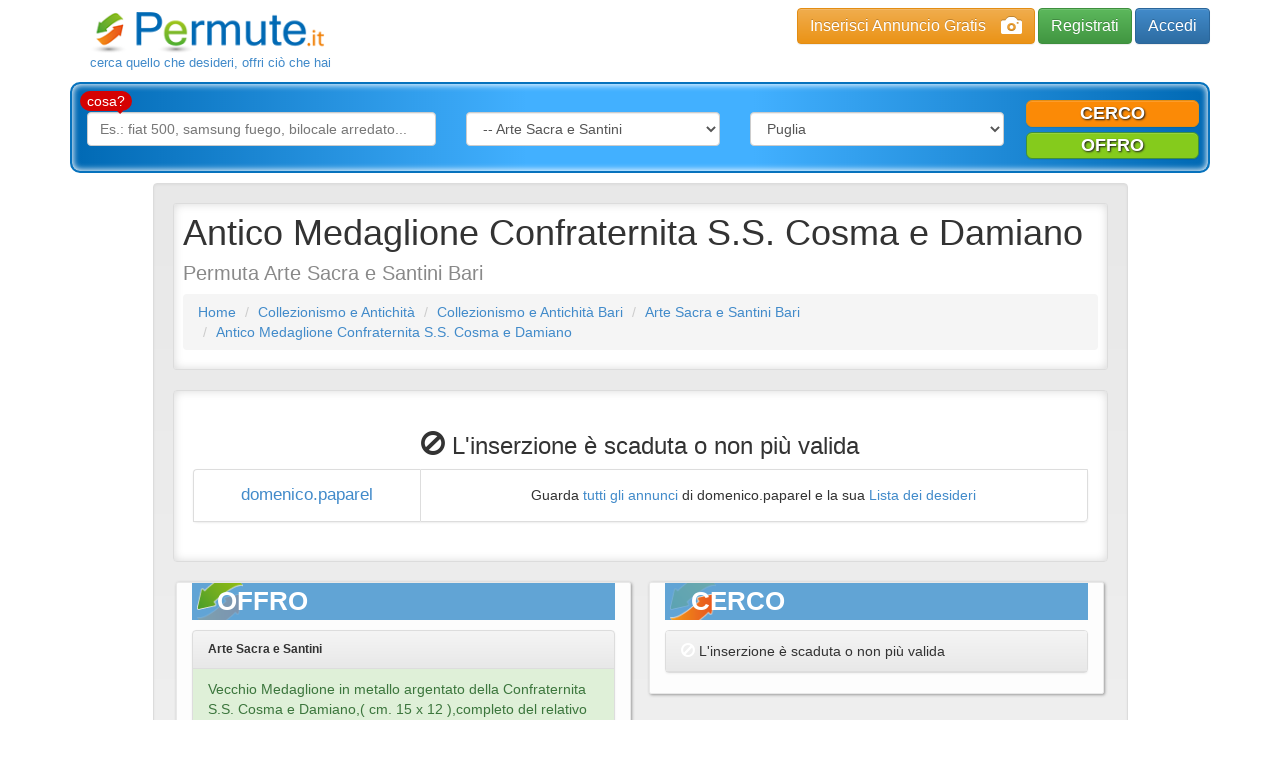

--- FILE ---
content_type: text/html; charset=utf-8
request_url: https://www.permute.it/annuncio-permuta/Antico-Medaglione-Confraternita-S-S-Cosma-e-Damiano-53528/
body_size: 7863
content:
<!DOCTYPE html>
<html lang="it">
    <head>
        <meta charset="utf-8" />
<meta http-equiv="X-UA-Compatible" content="IE=edge" />
<meta name="viewport" content="width=device-width, initial-scale=1" />
<title>Antico Medaglione Confraternita S.S. Cosma e Damiano Bari in Permuta, Arte Sacra e Santini - Permute.it</title>
<meta property="og:title" content="Antico Medaglione Confraternita S.S. Cosma e Damiano Bari in Permuta, Arte Sacra e Santini - Permute.it" />
<meta name="description" content="Cerchi Arte Sacra e Santini in Permuta, Scambio o Baratto a Bari? Antico Medaglione Confraternita S.S. Cosma e Damiano a Bari in Permuta. Offri qualcosa in cambio!" />
<meta property="og:description" content="Cerchi Arte Sacra e Santini in Permuta, Scambio o Baratto a Bari? Antico Medaglione Confraternita S.S. Cosma e Damiano a Bari in Permuta. Offri qualcosa in cambio!" />
<meta name="keywords" content="Permuta Arte Sacra e Santini Bari, Permuta Antico Medaglione Confraternita S.S. Cosma e Damiano" />
<meta name="robots" content="NOINDEX,FOLLOW" />
<link rel="image_src" href="https://www.permute.it/skins/frontend/img/src_logo.jpg" />
<meta property="og:image" content="https://www.permute.it/skins/frontend/img/src_logo.jpg" />
<link rel="canonical" href="https://www.permute.it/annuncio-permuta/Antico-Medaglione-Confraternita-S-S-Cosma-e-Damiano-53528/" /> 



<link rel="alternate" type="application/atom+xml" title="Home RSS" href="https://www.permute.it/feed.rss" />
<link rel="icon" href="https://www.permute.it/favicon.ico" type="image/x-icon" />
<link rel="shortcut icon" href="https://www.permute.it/favicon.ico" type="image/x-icon" />
<link rel="stylesheet" type="text/css" media="all" href="https://www.permute.it/skins/frontend/css/bootstrap.min.css" />
<link rel="stylesheet" type="text/css" media="all" href="https://www.permute.it/skins/frontend/css/bootstrap-theme.css" />
<link rel="stylesheet" type="text/css" media="all" href="https://www.permute.it/skins/frontend/css/social.css" />
<link rel="stylesheet" type="text/css" media="all" href="https://www.permute.it/skins/frontend/css/glyphicons.css" />
<link rel="stylesheet" type="text/css" media="all" href="https://www.permute.it/skins/frontend/css/custom.css?v=1.01" />
<link rel="stylesheet" type="text/css" media="all" href="https://www.permute.it/skins/frontend/css/working.css" />
<link rel="stylesheet" type="text/css" media="all" href="https://www.permute.it/skins/frontend/css/simple-sidebar.css" />
<link rel="stylesheet" type="text/css" media="all" href="https://www.permute.it/skins/frontend/css/steps.css" />
<link rel="stylesheet" type="text/css" media="all" href="https://www.permute.it/skins/frontend/css/forms.css" />
<link rel="stylesheet" type="text/css" media="all" href="https://www.permute.it/skins/frontend/css/jquery/jquery-ui.min.css" />
<link rel="stylesheet" type="text/css" media="all" href="https://www.permute.it/skins/frontend/css/system.css" />
<script type="text/javascript" src="https://www.permute.it/js/jquery.min.js"></script>
<script type="text/javascript" src="https://www.permute.it/js/jquery-ui.min.js"></script>
<script type="text/javascript" src="https://www.permute.it/js/jquery.form.min.js"></script>
<script type="text/javascript" src="https://www.permute.it/js/system.js?v=1.02"></script>
<script type="text/javascript" src="https://www.google.com/recaptcha/api.js?hl=it&amp;onload=onloadRecaptcha&amp;render=explicit" async defer></script>
<!--[if lt IE 9]>
    <script type="text/javascript" src="https://www.permute.it/skins/frontend/js/html5shiv.min.js"></script>
    <script type="text/javascript" src="https://www.permute.it/skins/frontend/js/respond.min.js"></script>
<![endif]-->
<script type="text/javascript" src="https://www.permute.it/js/jquery.cookielaw.min.js?v=2.0"></script>
<script type="text/javascript">//<![CDATA[
    $(document).ready(function(){
        $.cookieLaw({privacyUrl: 'https://www.permute.it/pg-permuta/Cookie-Policy-20.html'});
    });
    web.init('https://www.permute.it/','https://www.permute.it/skins/frontend/','6LdCBQMTAAAAAOt0bZZDrS52LR2uv6fjiLMwlWiu');
//]]></script>
<script type="text/plain" class="_CL_trigger" async data-tsrc="//pagead2.googlesyndication.com/pagead/js/adsbygoogle.js" data-tgroup="targeting"></script>
<script type="text/plain" class="_CL_trigger" data-tgroup="targeting">
(adsbygoogle = window.adsbygoogle || []).push({
    google_ad_client: "ca-pub-1413343582707017",
    enable_page_level_ads: true
  });

var googletag = googletag || {};
  googletag.cmd = googletag.cmd || [];
  (function() {
    var gads = document.createElement('script');
    gads.async = true;
    gads.type = 'text/javascript';
    var useSSL = 'https:' == document.location.protocol;
    gads.src = (useSSL ? 'https:' : 'http:') +
      '//www.googletagservices.com/tag/js/gpt.js';
    var node = document.getElementsByTagName('script')[0];
    node.parentNode.insertBefore(gads, node);
  })();

googletag.cmd.push(function() {
    googletag.defineSlot('/9891788/Permute_it_300x250_mobile', [300, 250], 'div-gpt-ad-1460639257630-0').addService(googletag.pubads());
    googletag.defineSlot('/9891788/Permute_it_728x90_ROS', [728, 90], 'div-gpt-ad-1460639257630-1').addService(googletag.pubads());
    googletag.pubads().enableSingleRequest();
    //Targeting per DMP  
    if(typeof NUGGjson === "object"){
          for(var nuggkey in NUGGjson){
              googletag.pubads().setTargeting(nuggkey, NUGGjson[nuggkey]);
          }
    }
    //END targeting
    googletag.enableServices();
});
</script>
<!--<script type="text/plain" class="_CL_trigger" async data-tsrc="/js/ads/permute.js"></script>-->

<script type="text/plain" class="_CL_trigger" data-tsrc="https://cdn.by.wonderpush.com/sdk/1.1/wonderpush-loader.min.js" async></script>
<script type="text/plain" class="_CL_trigger">
window.WonderPush = window.WonderPush || []; WonderPush.push(["init", { customDomain: "https://www.permute.it", webKey: "b48d25238301b84f4905558fdde927ebf236f5d0a1a23efb1306026fb1190ec5", }]);
</script> 

<script async src="https://pagead2.googlesyndication.com/pagead/js/adsbygoogle.js?client=ca-pub-1413343582707017"
     crossorigin="anonymous"></script>

    </head>
    <body>
        
        <div id="wrapper">
            <div class="container header">
    <div class="row">
        <nav role="navigation" class="navbar navbar-default navbar-static-top">
            <div class="container">
                <div class="navbar-header">
                    <button type="button" data-toggle="collapse" data-target="#bs-example-navbar-collapse-1" class="navbar-toggle collapsed"><span class="sr-only">Toggle navigation</span><span class="icon-bar"></span><span class="icon-bar"></span><span class="icon-bar"></span></button>
                    <a href="https://www.permute.it/" class="logos"><span class="logo"><img src="https://www.permute.it/skins/frontend/img/logo.png" alt="Permuta"/></span><span class="sublogo">cerca quello che desideri, offri ci&ograve; che hai</span></a>
                </div>
                <div class="navbar-right">
                    <div class="button-top hidden-xs">
                        <a href="https://www.permute.it/insert.php" class="btn btn-warning btn-photo">Inserisci Annuncio Gratis<i class="glyphicon glyphicon-camera hidden-xs"></i></a>
                        
                        <a href="https://www.permute.it/customer/register.php" class="btn btn-success btn-register">Registrati</a>
                        <a href="https://www.permute.it/customer/" class="btn btn-primary btn-access">Accedi</a>
                        
                    </div>
                    <div class="hidden-lg hidden-md hidden-sm">
                        <div id="bs-example-navbar-collapse-1" class="collapse navbar-collapse">
                            <ul class="nav navbar-nav">
                                <li><a href="https://www.permute.it/"><span class="glyphicon glyphicon-home"></span>Home</a></li>
                                
                                <li><a rel="nofollow" href="https://www.permute.it/customer/" class="headerCustomer"><span class="glyphicon glyphicon-log-in"></span>accedi</a></li>
                                <li><a rel="nofollow" href="https://www.permute.it/customer/register.php" class="headerCustomer"><span class="glyphicon glyphicon-edit"></span>registrati</a></li>
                                <li><a rel="nofollow" href="https://www.permute.it/customer/recover.php"><span class="glyphicon glyphicon-lock"></span>recupera password</a></li>
                                
                            </ul>
                        </div>
                    </div>
                </div>
            </div>
        </nav>
        <div class="buttons hidden-lg hidden-md hidden-sm">
            <div class="container">
                <div class="button-top navbar-right">
                    <a href="https://www.permute.it/insert.php" class="btn btn-warning btn-block btn-photo visible-xs-block visible-sm-block visible-md-inline visible-lg-inline">Inserisci Annuncio Gratis<i class="glyphicon glyphicon-camera hidden-xs"></i></a>
                    
                    <a href="https://www.permute.it/customer/register.php" class="btn btn-success btn-block visible-xs-block visible-sm-block visible-md-inline visible-lg-inline btn-register">Registrati</a>
                    <a href="https://www.permute.it/customer/" class="btn btn-primary btn-block visible-xs-block hidden-lg hidden-sm hidden-md btn-access">Accedi</a>
                    
                </div>
            </div>
        </div>
        <div class="container">
            <div class="search-bar search-bar-type2 dropdown" style="z-index:1;">
                <button class="search-button btn btn-primary btn-block" type="button" data-toggle="dropdown" aria-haspopup="true" role="button" aria-expanded="false">
                    <i class="glyphicon glyphicon-search">&nbsp;</i>Nuova ricerca
                </button>
                <div class="dropdown-menu">
                    <label for="searchq" class="arrow_box">cosa?</label>
                    <form role="form" class="search" id="main_search" action="https://www.permute.it/search.php" method="get" accept-charset="UTF-8" onsubmit="return mainsearch.check(this, true);">
                        <input type="hidden" name="st" id="searchType" value=""> 
                        <div class="form-group col-md-4">
                            <input class="form-field form-control" id="searchq" type="text" name="q" value="" placeholder="Es.: fiat 500, samsung fuego, bilocale arredato...">
                        </div>
                        <div class="form-group col-md-3">
                            <select name="category" class="form-field form-control" onchange="mainsearch.select(this);">
                                <option value="">in quale categoria?</option>
                                <option value="1">Immobili</option>
<option value="2">Auto e Moto</option>
<option value="3">Telefoni e Accessori</option>
<option value="4">Computer e Informatica</option>
<option value="5">Collezionismo e Antichit&agrave;</option><option value="105">--&nbsp;Francobolli</option>
<option value="106">--&nbsp;Monete e Cartamonete</option>
<option value="107">--&nbsp;Fumetti e Riviste</option>
<option value="108">--&nbsp;Carte</option>
<option value="109">--&nbsp;Arte</option>
<option value="110">--&nbsp;Orologi antichi</option>
<option value="111">--&nbsp;Antiquariato</option>
<option value="112">--&nbsp;Modellismo</option>
<option value="113">--&nbsp;Album e figurine</option>
<option value="114">--&nbsp;Autografi</option>
<option value="115">--&nbsp;Birra e oggettistica</option>
<option value="116">--&nbsp;Cartoline</option>
<option value="117">--&nbsp;Poster e Manifesti</option>
<option value="118" selected="selected">--&nbsp;Arte Sacra e Santini</option>
<option value="119">--&nbsp;Oggetti Sportivi</option>
<option value="120">--&nbsp;Stampe, Lettere e Documenti</option>
<option value="121">--&nbsp;Libri antichi</option>
<option value="122">--&nbsp;Oggetti Mignon</option>
<option value="123">--&nbsp;Oggetti Militari</option>
<option value="124">--&nbsp;Minerali, Fossili e Conchiglie</option>
<option value="125">--&nbsp;Oggetti per fumatori</option>
<option value="126">--&nbsp;Penne</option>
<option value="127">--&nbsp;Macchine fotografiche antiche</option>
<option value="128">--&nbsp;Radio antiche e grammofoni</option>
<option value="129">--&nbsp;Pins e Spille</option>
<option value="130">--&nbsp;Personaggi da collezione</option>
<option value="131">--&nbsp;Coca Cola</option>
<option value="132">--&nbsp;Schede telefoniche</option>
<option value="133">--&nbsp;Sorpresine e Gadget</option>
<option value="134">--&nbsp;Souvenir</option>
<option value="135">--&nbsp;Porcellane / vetri / statue</option>
<option value="136">--&nbsp;Altri oggetti e collezioni</option>
<option value="302">--&nbsp;Argenteria</option>
<option value="306">--&nbsp;Vini da collezione</option>

<option value="6">Modellismo e Giocattoli</option>
<option value="7">Musica, Libri e Film</option>
<option value="8">Elettronica</option>
<option value="9">Videogiochi e Console</option>
<option value="10">Hobby e Fai da te</option>
<option value="11">Arredamento, Elettrodomestici e Casalinghi</option>
<option value="12">Abbigliamento e Accessori</option>
<option value="13">Articoli per bambini</option>
<option value="14">Animali e Accessori</option>
<option value="15">Sport</option>
<option value="16">Viaggi e Vacanze</option>
<option value="17">Barche e Nautica</option>
<option value="18">Bellezza e Benessere</option>
<option value="19">Servizi e Prestazioni Lavorative</option>
<option value="20">Attrezzature da lavoro</option>

                            </select>
                        </div>
                        <div class="form-group col-md-3">
                            <select name="region" class="form-field form-control" onchange="mainsearch.select(this);">
                                <option value="">dove?</option>
                                <option value="1">Abruzzo</option>
<option value="2">Basilicata</option>
<option value="3">Calabria</option>
<option value="4">Campania</option>
<option value="5">Emilia-Romagna</option>
<option value="6">Friuli-Venezia Giulia</option>
<option value="7">Lazio</option>
<option value="8">Liguria</option>
<option value="9">Lombardia</option>
<option value="10">Marche</option>
<option value="11">Molise</option>
<option value="12">Piemonte</option>
<option value="13" selected="selected">Puglia</option>
<option value="14">Sardegna</option>
<option value="15">Sicilia</option>
<option value="16">Toscana</option>
<option value="17">Trentino-Alto Adige</option>
<option value="18">Umbria</option>
<option value="19">Valle d'Aosta</option>
<option value="20">Veneto</option>

                            </select>
                        </div>
                    </form>
                    <div class="buttons-type2 col-md-2">
                        <div class="row">
                            <a class="btn btn-warning btn-block cerco" style="cursor:pointer;" onclick="mainsearch.button(this);">cerco</a>
                            <a class="btn btn-success btn-block offro" style="cursor:pointer;" onclick="mainsearch.button(this);">offro</a>			  
                        </div>
                    </div>
                </div>
                <script type="text/javascript">//<![CDATA[
                    var mainsearch = {
                        check: function (form, lock) {
                            if (!($.trim($(form).find('#searchq').val()) == '' &&
                                 $(form).find('select[name="category"]').val() == '' &&
                                 $(form).find('select[name="region"]').val() == '')) {
                                if (lock) $(form).find('input, select').attr('readonly', true);
                                return true;
                            }
                            else return false;
                        },
                        select: function(el) {
                            if ($(el).is('select')){
                                var f = $(el).closest('form#main_search');
                                if (f.length && this.check(f, true)) f.submit();
                            }
                        },
                        button: function (el) {
                            $('#searchType').val($(el).is('.offro') ? 'wish' : '');
                            $('#main_search').submit();
                        }
                    };
                    //]]></script>
            </div>
        </div>
    </div>
</div>
            
            
            <div id="main">
                
                <div class="container single noimg">
    <div class="row">
        <div class="title col-md-10 well col-md-offset-1">
            <div class="well well-sm light_bk">				
                <h1>Antico Medaglione Confraternita S.S. Cosma e Damiano</h1>
                <h2>Permuta
                    Arte Sacra e Santini
                    Bari
                </h2>
                <div class="adv top" style="margin-top:10px;">
                    <script async type="text/plain" class="_CL_trigger" data-tsrc="//pagead2.googlesyndication.com/pagead/js/adsbygoogle.js" data-tgroup="targeting"></script>
<!-- Permute.it Annuncio 728alto Responsive -->
<ins class="adsbygoogle"
     style="display:block"
     data-ad-client="ca-pub-1413343582707017"
     data-ad-slot="5745430403"
     data-ad-format="auto"></ins>
<script type="text/plain" class="_CL_trigger" data-tgroup="targeting">
(adsbygoogle = window.adsbygoogle || []).push({});
</script>
                </div>
                <p>
                    <ol class="breadcrumb">
                        <li><a href="https://www.permute.it/">Home</a></li>
                        <li><a href="https://www.permute.it/c-permuta/Collezionismo-e-Antichita-5/">Collezionismo e Antichit&agrave;</a></li>
                        <li><a href="https://www.permute.it/c-permuta/Collezionismo-e-Antichita-5/Bari-p67/">Collezionismo e Antichit&agrave; Bari</a></li>
                        <li><a href="https://www.permute.it/c-permuta/Arte-Sacra-e-Santini-118/Bari-p67/">Arte Sacra e Santini Bari</a></li>
                        <li><a href="https://www.permute.it/annuncio-permuta/Antico-Medaglione-Confraternita-S-S-Cosma-e-Damiano-53528/">Antico Medaglione Confraternita S.S. Cosma e Damiano</a></li>
                        
                    </ol>
                </p>
            </div>
            <div class="well light_bk">
                <h3 class="expired text-center"><i class="glyphicon glyphicon-ban-circle"></i>&nbsp;L'inserzione &egrave; scaduta o non pi&ugrave; valida</h3>
                <div class="scheda">
                    <ul class="list-group text-center">
                        <li class="list-group-item user"><a href="https://www.permute.it/utente-permuta/domenico.paparel/">domenico.paparel</a></li>
                        <li class="list-group-item">Guarda <a href="https://www.permute.it/utente-permuta/domenico.paparel/">tutti gli annunci</a> di domenico.paparel e la sua <a href="https://www.permute.it/utente-permuta/domenico.paparel/">Lista dei desideri</a></li>
                    </ul>
                </div>
            </div>
            <div class="container-fluid" style="padding:0 3px;">
                <div class="col-md-6 body box_offro light_bk">
                    <div class="text-center">
                        <span class="offro">offro</span>	
                    </div>
                    <div class="list-group panel-default">
                        <p class="list-group-item panel-heading small"><strong>Arte Sacra e Santini</strong></p>
                        <p class="list-group-item list-group-item-success">Vecchio Medaglione in metallo argentato della Confraternita S.S. Cosma e Damiano,( cm. 15 x 12 ),completo del relativo cordone cerimoniale ,in ottimo stato come da foto.</p>
                        
                        <p class="list-group-item">
                            <em>Oggetto:</em>
                            <a href="https://www.permute.it/c-permuta/Collezionismo-e-Antichita-5/">Collezionismo e Antichit&agrave; Usato</a>,
                            
                            <a href="https://www.permute.it/c-permuta/Arte-Sacra-e-Santini-118/">Arte Sacra e Santini</a>
                        </p>
                        
                        
                        
                        
                        <p class="list-group-item"><em>Zona:</em> Puglia, BA, Bari, 70127
                            <br /><small>Cerca altri <a href="https://www.permute.it/p-permuta/Bari-67/">annunci a Bari</a>, <a href="https://www.permute.it/r-permuta/Puglia-13/">annunci Puglia</a></small>
                        </p>
                        
                    </div>
                    <div class="adv336 center"><script async type="text/plain" class="_CL_trigger" data-tsrc="//pagead2.googlesyndication.com/pagead/js/adsbygoogle.js" data-tgroup="targeting"></script>
<!-- Permute.it Annuncio 336 Responsive -->
<ins class="adsbygoogle"
     style="display:block"
     data-ad-client="ca-pub-1413343582707017"
     data-ad-slot="9546032475"
     data-ad-format="auto"></ins>
<script type="text/plain" class="_CL_trigger" data-tgroup="targeting">
(adsbygoogle = window.adsbygoogle || []).push({});
</script></div>
                </div>
                <div class="col-md-6 body box_cerco light_bk">
                    <div class="text-center">
                        <span class="cerco">cerco</span>
                    </div>
                    <div class="panel panel-default">
                        <div class="panel-heading"><i class="glyphicon glyphicon-ban-circle"></i>&nbsp;L'inserzione &egrave; scaduta o non pi&ugrave; valida</div>
                    </div>
                    <div class="adv336 center"><script async type="text/plain" class="_CL_trigger" data-tsrc="//pagead2.googlesyndication.com/pagead/js/adsbygoogle.js" data-tgroup="targeting"></script>
<!-- Permute.it Annuncio 336 Responsive -->
<ins class="adsbygoogle"
     style="display:block"
     data-ad-client="ca-pub-1413343582707017"
     data-ad-slot="9546032475"
     data-ad-format="auto"></ins>
<script type="text/plain" class="_CL_trigger" data-tgroup="targeting">
(adsbygoogle = window.adsbygoogle || []).push({});
</script></div>
                </div>
            </div>
            
            <div class="col-md-12 text-center slider_title"><h4>Annunci simili</h4></div>
            <div class="carousel slide secondary" data-ride="carousel" data-type="multi" data-interval="3000" id="other_ad">
    <div class="row">
        <div class="carousel-inner">
            
            <div class="item active">
                <div class="col-md-3 col-sm-6 col-xs-12">
                    <div class="panel panel-primary">
                        <div class="panel-heading">
                            <h4><a href="https://www.permute.it/annuncio-permuta/Madonna-di-LOURDES-Souvenir-Vintage-55992/">Bari</a></h4>
                            <p><a href="https://www.permute.it/annuncio-permuta/Madonna-di-LOURDES-Souvenir-Vintage-55992/">Madonna di LOURDES -Souvenir Vintage</a></p>
                        </div>
                        <div class="panel-body">
                            <a href="https://www.permute.it/annuncio-permuta/Madonna-di-LOURDES-Souvenir-Vintage-55992/"><img src="https://www.permute.it/img/a484b7975f501b640e26b02171e77f46/w/500/h/300/thumb/55992.jpg" class="img-responsive" alt="Madonna di LOURDES -Souvenir Vintage" /></a>
                        </div>
                        <div class="panel-footer text-right">Leggi <a href="https://www.permute.it/annuncio-permuta/Madonna-di-LOURDES-Souvenir-Vintage-55992/">annuncio</a></div>
                    </div>
                </div>		      
            </div>
            
            <div class="item">
                <div class="col-md-3 col-sm-6 col-xs-12">
                    <div class="panel panel-primary">
                        <div class="panel-heading">
                            <h4><a href="https://www.permute.it/annuncio-permuta/Arte-Religiosa-spettacolare-disegno-su-cartoncino-nero-da-rinvenimento-in-antico-Casale-acquisito-54128/">Bari</a></h4>
                            <p><a href="https://www.permute.it/annuncio-permuta/Arte-Religiosa-spettacolare-disegno-su-cartoncino-nero-da-rinvenimento-in-antico-Casale-acquisito-54128/">Arte Religiosa- spettacolare disegno su cartoncino nero,da rinvenimento in antico Casale acquisito</a></p>
                        </div>
                        <div class="panel-body">
                            <a href="https://www.permute.it/annuncio-permuta/Arte-Religiosa-spettacolare-disegno-su-cartoncino-nero-da-rinvenimento-in-antico-Casale-acquisito-54128/"><img src="https://www.permute.it/img/a484b7975f501b640e26b02171e77f46/w/500/h/300/thumb/54128.jpg" class="img-responsive" alt="Arte Religiosa- spettacolare disegno su cartoncino nero,da rinvenimento in antico Casale acquisito" /></a>
                        </div>
                        <div class="panel-footer text-right">Leggi <a href="https://www.permute.it/annuncio-permuta/Arte-Religiosa-spettacolare-disegno-su-cartoncino-nero-da-rinvenimento-in-antico-Casale-acquisito-54128/">annuncio</a></div>
                    </div>
                </div>		      
            </div>
            
            <div class="item">
                <div class="col-md-3 col-sm-6 col-xs-12">
                    <div class="panel panel-primary">
                        <div class="panel-heading">
                            <h4><a href="https://www.permute.it/annuncio-permuta/Quadro-Madonna-con-Gesu-bambino-54079/">Bari</a></h4>
                            <p><a href="https://www.permute.it/annuncio-permuta/Quadro-Madonna-con-Gesu-bambino-54079/">Quadro &quot; Madonna con Gesu' bambino &quot;</a></p>
                        </div>
                        <div class="panel-body">
                            <a href="https://www.permute.it/annuncio-permuta/Quadro-Madonna-con-Gesu-bambino-54079/"><img src="https://www.permute.it/img/a484b7975f501b640e26b02171e77f46/w/500/h/300/thumb/54079.jpg" class="img-responsive" alt="Quadro &quot; Madonna con Gesu' bambino &quot;" /></a>
                        </div>
                        <div class="panel-footer text-right">Leggi <a href="https://www.permute.it/annuncio-permuta/Quadro-Madonna-con-Gesu-bambino-54079/">annuncio</a></div>
                    </div>
                </div>		      
            </div>
            
            <div class="item">
                <div class="col-md-3 col-sm-6 col-xs-12">
                    <div class="panel panel-primary">
                        <div class="panel-heading">
                            <h4><a href="https://www.permute.it/annuncio-permuta/Icona-in-metallo-dorato-di-SAN-NICOLA-di-BARI-53901/">Bari</a></h4>
                            <p><a href="https://www.permute.it/annuncio-permuta/Icona-in-metallo-dorato-di-SAN-NICOLA-di-BARI-53901/">Icona in metallo dorato di SAN NICOLA di BARI</a></p>
                        </div>
                        <div class="panel-body">
                            <a href="https://www.permute.it/annuncio-permuta/Icona-in-metallo-dorato-di-SAN-NICOLA-di-BARI-53901/"><img src="https://www.permute.it/img/a484b7975f501b640e26b02171e77f46/w/500/h/300/thumb/53901.jpg" class="img-responsive" alt="Icona in metallo dorato di SAN NICOLA di BARI" /></a>
                        </div>
                        <div class="panel-footer text-right">Leggi <a href="https://www.permute.it/annuncio-permuta/Icona-in-metallo-dorato-di-SAN-NICOLA-di-BARI-53901/">annuncio</a></div>
                    </div>
                </div>		      
            </div>
            
            <div class="item">
                <div class="col-md-3 col-sm-6 col-xs-12">
                    <div class="panel panel-primary">
                        <div class="panel-heading">
                            <h4><a href="https://www.permute.it/annuncio-permuta/PADRE-PIO-Oggetti-di-culto-di-SAN-PIO-53139/">Bari</a></h4>
                            <p><a href="https://www.permute.it/annuncio-permuta/PADRE-PIO-Oggetti-di-culto-di-SAN-PIO-53139/">PADRE PIO - Oggetti di culto di SAN PIO</a></p>
                        </div>
                        <div class="panel-body">
                            <a href="https://www.permute.it/annuncio-permuta/PADRE-PIO-Oggetti-di-culto-di-SAN-PIO-53139/"><img src="https://www.permute.it/img/a484b7975f501b640e26b02171e77f46/w/500/h/300/thumb/53139.jpg" class="img-responsive" alt="PADRE PIO - Oggetti di culto di SAN PIO" /></a>
                        </div>
                        <div class="panel-footer text-right">Leggi <a href="https://www.permute.it/annuncio-permuta/PADRE-PIO-Oggetti-di-culto-di-SAN-PIO-53139/">annuncio</a></div>
                    </div>
                </div>		      
            </div>
            
            <div class="item">
                <div class="col-md-3 col-sm-6 col-xs-12">
                    <div class="panel panel-primary">
                        <div class="panel-heading">
                            <h4><a href="https://www.permute.it/annuncio-permuta/Antico-Crocifisso-con-Reliquie-TERRA-SANTA-50912/">Bari</a></h4>
                            <p><a href="https://www.permute.it/annuncio-permuta/Antico-Crocifisso-con-Reliquie-TERRA-SANTA-50912/">Antico Crocifisso con Reliquie TERRA SANTA</a></p>
                        </div>
                        <div class="panel-body">
                            <a href="https://www.permute.it/annuncio-permuta/Antico-Crocifisso-con-Reliquie-TERRA-SANTA-50912/"><img src="https://www.permute.it/img/a484b7975f501b640e26b02171e77f46/w/500/h/300/thumb/50912.jpg" class="img-responsive" alt="Antico Crocifisso con Reliquie TERRA SANTA" /></a>
                        </div>
                        <div class="panel-footer text-right">Leggi <a href="https://www.permute.it/annuncio-permuta/Antico-Crocifisso-con-Reliquie-TERRA-SANTA-50912/">annuncio</a></div>
                    </div>
                </div>		      
            </div>
            
            <div class="item">
                <div class="col-md-3 col-sm-6 col-xs-12">
                    <div class="panel panel-primary">
                        <div class="panel-heading">
                            <h4><a href="https://www.permute.it/annuncio-permuta/PELLEGRINAGGI-PAOLINI-stock-di-n-3-vecchie-spille-50552/">Bari</a></h4>
                            <p><a href="https://www.permute.it/annuncio-permuta/PELLEGRINAGGI-PAOLINI-stock-di-n-3-vecchie-spille-50552/">PELLEGRINAGGI PAOLINI - stock di n. 3 vecchie spille</a></p>
                        </div>
                        <div class="panel-body">
                            <a href="https://www.permute.it/annuncio-permuta/PELLEGRINAGGI-PAOLINI-stock-di-n-3-vecchie-spille-50552/"><img src="https://www.permute.it/img/a484b7975f501b640e26b02171e77f46/w/500/h/300/thumb/50552.jpg" class="img-responsive" alt="PELLEGRINAGGI PAOLINI - stock di n. 3 vecchie spille" /></a>
                        </div>
                        <div class="panel-footer text-right">Leggi <a href="https://www.permute.it/annuncio-permuta/PELLEGRINAGGI-PAOLINI-stock-di-n-3-vecchie-spille-50552/">annuncio</a></div>
                    </div>
                </div>		      
            </div>
            
            <div class="item">
                <div class="col-md-3 col-sm-6 col-xs-12">
                    <div class="panel panel-primary">
                        <div class="panel-heading">
                            <h4><a href="https://www.permute.it/annuncio-permuta/LUCE-NELLE-TENEBRE-libro-religioso-47579/">Bari</a></h4>
                            <p><a href="https://www.permute.it/annuncio-permuta/LUCE-NELLE-TENEBRE-libro-religioso-47579/">LUCE NELLE TENEBRE libro religioso</a></p>
                        </div>
                        <div class="panel-body">
                            <a href="https://www.permute.it/annuncio-permuta/LUCE-NELLE-TENEBRE-libro-religioso-47579/"><img src="https://www.permute.it/img/a484b7975f501b640e26b02171e77f46/w/500/h/300/thumb/47579.jpg" class="img-responsive" alt="LUCE NELLE TENEBRE libro religioso" /></a>
                        </div>
                        <div class="panel-footer text-right">Leggi <a href="https://www.permute.it/annuncio-permuta/LUCE-NELLE-TENEBRE-libro-religioso-47579/">annuncio</a></div>
                    </div>
                </div>		      
            </div>
            
        </div>
        <a class="left carousel-control" href="#other_ad" data-slide="prev"><i class="glyphicon glyphicon-chevron-left"></i></a>
        <a class="right carousel-control" href="#other_ad" data-slide="next"><i class="glyphicon glyphicon-chevron-right"></i></a>
    </div>
</div>
            
        </div>
    </div>
</div>
<div class="container clear"><div class="row">
<!-- /9891788/Permute_it_300x250_mob_HB -->
<div id="Permute_it_300x250_mob_HB" style="width:300px;height:250px;margin:10px auto;" class="hidden-md hidden-lg adasta_ad"></div>
<!-- /9891788/Permute_it_728x90_HB -->
<div id="Permute_it_728x90_HB" style="width:728px;height:90px;margin:0 auto;" class="hidden-xs hidden-sm adasta_ad"></div>
</div></div>

            </div>
            <div id="footer">
                <div class="footer">
    <nav class="navbar navbar-default .navbar-fixed-bottom visible-xs-block" role="navigation">
        <div class="container">
            <div class="navbar-footer">
                <button type="button" class="navbar-toggle collapsed" data-toggle="collapse" data-target="#bs-example-navbar-collapse-2">
                    <span class="sr-only">Toggle navigation</span>
                    <span class="icon-bar"></span>
                    <span class="icon-bar"></span>
                    <span class="icon-bar"></span>
                </button>
            </div>
            <div class="collapse navbar-collapse" id="bs-example-navbar-collapse-2">
                <ul class="nav navbar-nav navbar-right">
                    <li><a href="https://www.permute.it/"><span class="glyphicon glyphicon-home"></span> Home</a></li>
                    
                    <li><a class="headerCustomer" rel="nofollow" href="https://www.permute.it/customer/"><span class="glyphicon glyphicon-log-in"></span> accedi</a></li>
                    <li><a class="headerCustomer" rel="nofollow" href="https://www.permute.it/customer/register.php"><span class="glyphicon glyphicon-edit"></span> registrati</a></li>
                    <li><a rel="nofollow" href="https://www.permute.it/customer/recover.php"><span class="glyphicon glyphicon-lock"></span> recupera password</a></li>
                    
                    <li class="social"><a href="https://www.youtube.com/channel/UCHp63XAdjbjWj3JGRo796yQ" target="_blank" title="YouTube"><img src="https://www.permute.it/skins/frontend/img/youtube.png" alt="youtube"></a></li>
                    <li class="social"><a href="https://www.facebook.com/permuteitalia" target="_blank" title="Facebook"><img src="https://www.permute.it/skins/frontend/img/facebook.png" alt="facebook"></a></li>
                    <li class="social"><a href="https://www.permute.it/feed.rss" title="RSS"><img src="https://www.permute.it/skins/frontend/img/rss.png" alt="rss"></a></li>
                </ul>				      
            </div>
        </div>
    </nav>

    <div class="container">
        <div class="row hidden-xs">
            <div class="col-md-3">
                <div class="panel panel-primary">
                    <div class="panel-heading">
                        Informazioni		  
                    </div>
                    <ul class="list-group">
                        <li class="list-group-item"><a href="https://www.permute.it/pg-permuta/Cos-e-Permute-it-2.html">Cos'&egrave; &quot;Permute.it&quot;?</a></li>
                        <li class="list-group-item"><a href="https://www.permute.it/pg-permuta/Come-funziona-Permute-it-3.html">Come funziona Permute.it?</a></li>
                        <li class="list-group-item"><a href="https://www.permute.it/pg-permuta/Guida-alla-Permuta-7.html">Guida alla permuta</a></li>
                        <li class="list-group-item"><a href="https://www.permute.it/pg-permuta/Contatti-6.html">Contatti</a></li>
                        <li class="list-group-item"><a href="https://www.permute.it/pg-permuta/Termini-e-Condizioni-4.html">Termini e condizioni</a></li>
                        <li class="list-group-item"><a href="https://www.permute.it/pg-permuta/Privacy-5.html">Privacy</a></li>
                        <li class="list-group-item"><a href="https://www.permute.it/pg-permuta/Cookie-Policy-20.html">Cookie Policy</a></li>
                    </ul>				
                </div>						  
            </div>

            <div class="col-md-3">
                <div class="panel panel-primary">
                    <div class="panel-heading">
                        Permute.it		  
                    </div>
                    <div class="panel-body">
                        Permute.it &egrave; un portale di annunci gratuiti online che permette lo scambio di oggetti usati e servizi con o senza utilizzare denaro: permuta o baratto. Si basa sull'idea di libero mercato e di libero scambio tra individui.	
                    </div>
                </div>						  
            </div>

            <div class="col-md-3">
                <div class="panel panel-primary">
                    <div class="panel-heading">
                        Seguici		  
                    </div>
                    <div class="panel-body">
                        <ul class="nav navbar-nav">
                            <li class="social"><a href="https://www.youtube.com/channel/UCHp63XAdjbjWj3JGRo796yQ" target="_blank" title="YouTube"><img src="https://www.permute.it/skins/frontend/img/youtube.png" alt="youtube"/></a></li>
                            <li class="social"><a href="https://www.facebook.com/permuteitalia" target="_blank" title="Facebook"><img src="https://www.permute.it/skins/frontend/img/facebook.png" alt="facebook"/></a></li>
                            <li class="social"><a href="https://www.permute.it/feed.rss" title="RSS"><img src="https://www.permute.it/skins/frontend/img/rss.png" alt="rss"/></a></li>
                        </ul>
                        <div class="fb-like-box" 
                             data-href="https://www.facebook.com/permuteitalia" 
                             data-colorscheme="light" 
                             data-show-faces="true" 
                             data-header="false" 
                             data-stream="false" 
                             data-show-border="false">
                        </div>
                    </div>
                </div>						  
            </div>

            <div class="col-md-3">
                <div class="panel panel-primary">
                    <div class="panel-heading">
                        Area Riservata		  
                    </div>
                    <ul class="list-group">
                        
                        <li class="list-group-item"><a rel="nofollow" href="https://www.permute.it/customer/">Login</a></li>
                        <li class="list-group-item"><a rel="nofollow" href="https://www.permute.it/customer/register.php">Registrazione</a></li>
                        <li class="list-group-item"><a rel="nofollow" href="https://www.permute.it/customer/recover.php">Password Dimenticata?</a></li>
                        
                    </ul>
                </div>
            </div>
        </div>
    </div>

    <div class="container-fluid navbar-default">
        <div class="row copyright">
            <p class="text-muted text-center">&copy; Copyright 2013-2019</p>			  
        </div>
    </div>

</div>

            </div>
            <noscript><div id="noscript"><div></div><p>Per migliorare la tua esperienza di navigazione, devi <strong>abilitare javascript nel tuo browser</strong></p></div></noscript>
        </div>
        <script type="text/javascript" src="https://www.permute.it/skins/frontend/js/bootstrap.min.js"></script>
        <script type="text/javascript" src="https://www.permute.it/skins/frontend/js/common.js"></script>
	<div id="fb-root"></div>
        <script class="_CL_trigger" type="text/plain">(function(d, s, id) {
          var js, fjs = d.getElementsByTagName(s)[0];
          if (d.getElementById(id)) return;
          js = d.createElement(s); js.id = id;
          js.src = "//connect.facebook.net/it_IT/sdk.js#xfbml=1&version=v2.0";
          fjs.parentNode.insertBefore(js, fjs);
        }(document, 'script', 'facebook-jssdk'));</script>
        <!-- /9891788/permute_it_1x1_skin -->
<div id="permute_it_1x1_skin" style="height:1px;width:1px;" class="adasta_ad_no_bid"></div>
<!-- /9891788/permute_it_1x1_interstitial -->
<div id="permute_it_1x1_interstitial" style="height:1px;width:1px;" class="adasta_ad_no_bid"></div>

<script type="text/javascript">
            //GA
            (function(i,s,o,g,r,a,m){i['GoogleAnalyticsObject']=r;i[r]=i[r]||function(){
            (i[r].q=i[r].q||[]).push(arguments)},i[r].l=1*new Date();a=s.createElement(o),
            m=s.getElementsByTagName(o)[0];a.async=1;a.src=g;m.parentNode.insertBefore(a,m)
            })(window,document,'script','//www.google-analytics.com/analytics.js','ga');
            ga('create', 'UA-12677147-22', 'permute.it');
            ga('set', 'anonymizeIp', true);
            ga('send', 'pageview');
</script>

<script async src="https://www.energiarinnovabile.org/modalwidget/assets/core.js"></script>
    </body>
</html>

--- FILE ---
content_type: text/html; charset=utf-8
request_url: https://www.google.com/recaptcha/api2/aframe
body_size: -87
content:
<!DOCTYPE HTML><html><head><meta http-equiv="content-type" content="text/html; charset=UTF-8"></head><body><script nonce="HinXgpVkCAJ7a73-clA12g">/** Anti-fraud and anti-abuse applications only. See google.com/recaptcha */ try{var clients={'sodar':'https://pagead2.googlesyndication.com/pagead/sodar?'};window.addEventListener("message",function(a){try{if(a.source===window.parent){var b=JSON.parse(a.data);var c=clients[b['id']];if(c){var d=document.createElement('img');d.src=c+b['params']+'&rc='+(localStorage.getItem("rc::a")?sessionStorage.getItem("rc::b"):"");window.document.body.appendChild(d);sessionStorage.setItem("rc::e",parseInt(sessionStorage.getItem("rc::e")||0)+1);localStorage.setItem("rc::h",'1769215880723');}}}catch(b){}});window.parent.postMessage("_grecaptcha_ready", "*");}catch(b){}</script></body></html>